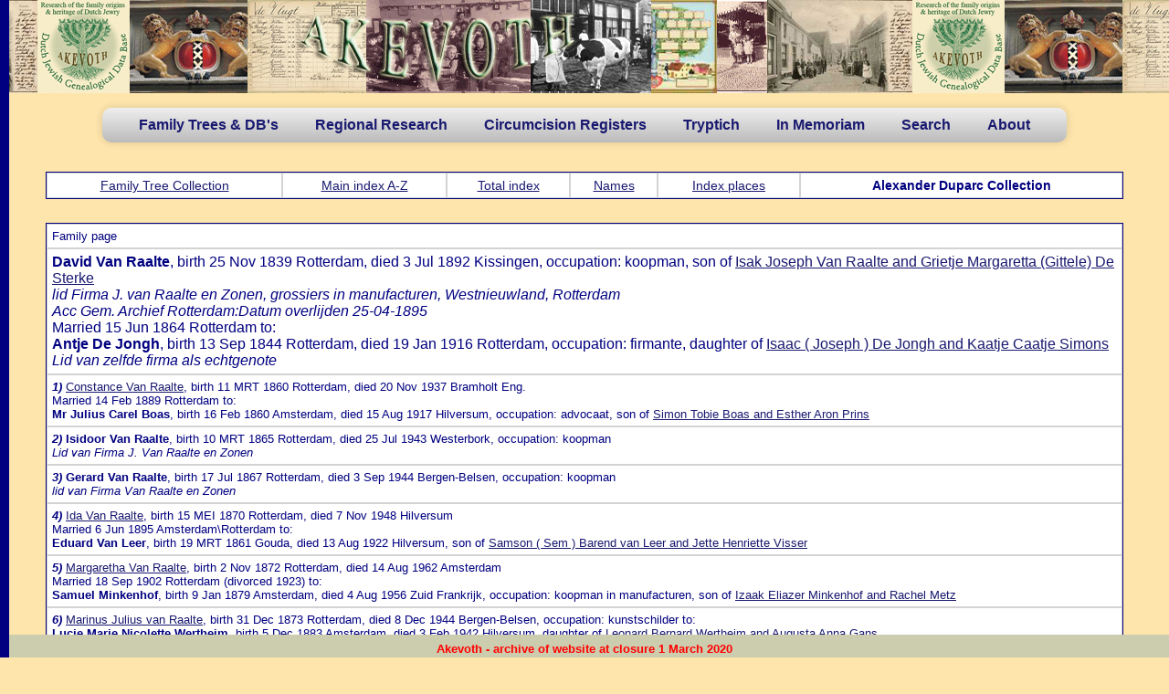

--- FILE ---
content_type: text/html
request_url: https://www.dutchjewry.org/genealogy/duparc/952.shtml
body_size: 26405
content:
<!DOCTYPE html PUBLIC "-//W3C//DTD XHTML 1.0 Transitional//EN" "http://www.w3.org/TR/xhtml1/DTD/xhtml1-transitional.dtd">
<html xmlns="http://www.w3.org/1999/xhtml">
<head>
<meta http-equiv="Content-Type" content="text/html; charset=iso-8859-1" />
<TITLE>David Van Raalte</TITLE>
<link rel="stylesheet" type="text/css" href="../../css/menu.css">
<link rel="stylesheet" type="text/css" href="../../css/general.css">


<link href="../../styles/akevoth.css" rel="stylesheet" type="text/css" />



<LINK REL="stylesheet" TYPE="text/css" HREF="../../styles/HG_html.css">
</head>
<body class="akevoth">
<div style="position:relative;height:102px;width:100%;background-image:url('../../image/front_w.jpg')">&nbsp;</div>
<nav>
	<ul>
<!--		<li><b><a href="../../index.shtml">Home</a></b></li>  -->
		<li><b><a href="#">Family Trees & DB's</a></b>
			<ul>
				<li><b><a href="../../individual.shtml">Individual trees</a></b></li>
				<li><b><a href="../../regional.shtml">Regional trees</a></b></li>
			    <li><b><a href="#">Special databases</a></b>
					<ul>
						<li><a href="#">Ashkenazi Amsterdam in the 18th century</a>
        					<ul>
        						<li><b><a href="../../ashkenazi_amsterdam_eighteenth_century/ashkenazi_amsterdam_eighteenth_century.shtml">About / Explanation / Intro</a></b></li>
        						<li><b><a href="../../ashkenazi_amsterdam_eighteenth_century/ashkenazi_amsterdam_eighteenth_century_glossary.shtml">Glossary</a></b></li>
        						<li><b><a href="../../genealogy/ashkenazi">Ashkenazi in Amsterdam</a></b></li>
        					</ul>
						</li>
						<li><a href="../../ndb/about_the_core_ndb.shtml">Northern Database (Core)</a></li>
						<li><a href="../../ndb/about_the_classical_ndb.shtml">Northern Database (Classical)</a></li>
						<li><a href="../../duparc_family_trees/duparc_family_tree_collection.shtml">Duparc Collection</a></li>
					</ul>
<!--					
						<li><a href="#">Deventer</a></li>
						<li><a href="#">Den Bosch</a></li>
						<li><a href="#">Enkhuizen</a></li>
						<li><a href="#">Hoorn</a></li>
					</ul>
-->					
				</li>
				
			</ul>
		</li>
		<li><a href="#"><b>Regional Research</b></a>
			<ul>
				<li><a href="#"><b>Amersfoort</b></a>
					<ul>
						<li><b><a href="../../amersfoort/amersfoort_circumc_levits.shtml">Mohel Mozes Abraham Levits</a></b></li>
                        <li><b><a href="../../amersfoort/amersfoort_circumc_van_gelder.shtml">Mohel Avraham Jacob van Gelder</a></b></li>
                        <li><b><a href="../../amersfoort/amersfoort_circumc_auerbach.shtml">Mohel Isaac Auerbach</a></b></li>
                        <li><b><a href="../../amersfoort/amersfoort_circumc_wolf_cohen.shtml">Mohel Wolf Cohen</a></b></li>
                        <li><b><a href="../../amersfoort/amersfoort_circumc_weijl.shtml">Mohel Isaac M. Weijl</a></b></li>
                        <li><b><a href="../../amersfoort/amersfoort_naming_of_girls.shtml">Naming of Girls</a></b></li>
					</ul>				
				</li>
				<li><a href="#"><b>Amsterdam (by Dave Verdooner z"l & P.I.G.)</b></a>
				    <ul class="amsterdam">
						<li><b><a href="../../mokum/about_mokum.shtml">About / Explanation / Intro</a></b></li>
                        <li><b><a href="../../mokum/Tribute_to_Dave_Verdooner.shtml">Tribute to Dave Verdoner</a></b></li>
                        <li><b><a href="#">Synagogual marriage acts</a></b>
        					<ul>
        						<li><b><a href="../../brilleman/brilleman_aktes.shtml">About / Explanation / Intro</a></b></li>
        						<li><b><a href="../../amsterdam/amsterdam_synag_marriage_acts.shtml">Synagogual marriage acts</a></b></li>
        					</ul>	                        
                        </li>
                        <li><b><a href="#">12,139 Ashkenazi marriages acts</a></b>
        					<ul>
        						<li><b><a href="../../noach/synagogual_marriage_ascts_from_amsterdam.shtml">About / Explanation / Intro</a></b></li>
        						<li><b><a href="../../noach_ashk_marr/noach_ashk_marr_az.shtml">Ashkenazi marr. acts (spouses)</a></b></li>
        						<li><b><a href="../../noach_ashk_marr_par/noach_ashk_marr_par_az.shtml">Ashkenazi marr. acts (parents)</a></b></li>
								<li><b><a href="#">&nbsp;</a></b></li>
        					</ul>	                        
                        </li>
                        <li><b><a href="#">Marriages in Mokum (TIM)</a></b>
        					<ul>
        						<li><b><a href="../../tim/jewish_marriage_in_amsterdam.shtml">About / Explanation / Intro</a></b></li>
        						<li><b><a href="../../tim/jewish_marriage_in_amsterdam_users_guide.shtml">User's guide</a></b></li>
        						<li><b><a href="../../tim/jewish_marriage_in_amsterdam_xamples.shtml">Examples</a></b></li>
        						<li><b><a href="../../tim/jewish_marriage_in_amsterdam_history.shtml">History</a></b></li>
        						<li><b><a href="../../ashk_tim/tim_ashk_marr_az.shtml">Ashkenazi marriages</a></b></li>
        						<li><b><a href="../../ashk_tim_witn/tim_ashk_witn_az.shtml">Witnesses to Ashkenazi marriages</a></b></li>  
        						<li><b><a href="../../sephar_tim/tim_sephar_marr_az.shtml">Sephardi marriages</a></b></li>
        						<li><b><a href="../../sephar_tim_witn/tim_sephar_witn_az.shtml">Witnesses to Sephardi marriages</a></b></li>
								<li><b><a href="#">&nbsp;</a></b></li>
        					</ul>	                        
                        </li>
                        <li><b><a href="#">Portuguese marriages</a></b>
        					<ul>
        						<li><b><a href="../../portugese_marriages/portuguese_marriages.shtml">About / Explanation / Intro</a></b></li>
        						<li><b><a href="../../portugese_marriages/port_marr_az.shtml">Portuguese marriages</a></b></li>
        					</ul>	                        
                        </li>                        
                        <li><b><a href="#">Muiderberg cemetery</a></b>
        					<ul>
        						<li><b><a href="../../muiderberg/the_muiderberg_cemetery_data_base.shtml">About / Explanation / Intro</a></b></li>
        						<li><b><a href="../../muiderberg/muiderberg_az.shtml">Muiderberg cemetery</a></b></li>
        					</ul>	                        
                        </li>
                        <li><b><a href="#">Portuguese cemetery Beth Haim</a></b>
        					<ul>
        						<li><b><a href="../../portuguese_israelite_cemetery/about_portuguese_israelite_cemetery.shtml">About / Explanation / Intro</a></b></li>
        						<li><b><a href="../../portuguese_israelite_cemetery/article_portuguese_israelite_cemetery.shtml">Article: "Portuguese Isr. cemetery</a></b></li>
        						<li><b><a href="../../portuguese_israelite_cemetery/artikel_mispaga.shtml">Article: Ouderkerk from Mishpacha</a></b></li>
        						<li><b><a href="../../portuguese_israelite_cemetery/port_cemetery_az.shtml">Portuguese Israelite burial register</a></b></li>
								<li><b><a href="#">&nbsp;</a></b></li>
        					</ul>	                        
                        </li>
						<li><b><a href="#">Burial permits</a></b>
        					<ul>
        						<li><b><a href="../../burial_permits/burial_permits.shtml">About / Explanation / Intro</a></b></li>
        						<li><b><a href="../../burial_permits/burial_permits_az.shtml">Burial permits</a></b></li>
        					</ul>							
						</li>  
                        <li><b><a href="#">Market permits</a></b>
        					<ul>
        						<li><b><a href="../../amsterdam_market_permits/market_permits.shtml">About / Explanation / Intro</a></b></li>
        						<li><b><a href="../../amsterdam_market_permits/market_permits_az.shtml">Market permits</a></b></li>
        					</ul>	                        
                        </li>
                        <li><b><a href="#">Dutch diamond workers union</a></b>
         					<ul>
        						<li><b><a href="../../diamond_workers/index.shtml">About / Explanation / Intro</a></b></li>
        						<li><b><a href="../../diamond_workers/amsterdam_andb.shtml">Dutch diamond workers union</a></b></li>
								<li><b><a href="#">&nbsp;</a></b></li>
        					</ul>	                       
                        </li>                        
                        <li><b><a href="#">Family name adoptions</a></b>
        					<ul>
        						<li><b><a href="../../naam_aan_neming/family_names_adoptions.shtml">About / Explanation / Intro</a></b></li>
        						<li><b><a href="../../naam_aan_neming/name_adoption_az.shtml">Family name adoptions</a></b></li>
        					</ul>	                        
                        </li>
                        <li><b><a href="#">Register of Jewish inhabitants</a></b>
        					<ul>
        						<li><b><a href="../../amsterdam_inhabitants/register_of_jews_living_in_amsterdam.shtml">About / Explanation / Intro</a></b></li>
        						<li><b><a href="../../amsterdam_inhabitants/inhabitants_az.shtml">Register of Jewish inhabitants</a></b></li>
								<li><b><a href="#">&nbsp;</a></b></li>
        					</ul>	                        
                        </li>  
                    </ul>
				</li>
				<li><a href="../../genealogy/deventer/index.shtml"><b>Deventer (by Sara Kirby)</b></a></li>				
				<li><a href="#"><b>Frysl&acirc;n (by Chaim Caran)</b></a>
					<ul>
                        <li><b><a href="#">Chaim Caran's Frisian Circumcision DB</a></b>
        					<ul>
								<li><b><a href="../../friesland/friesland_intro_circ.shtml">About / Explanation / Intro</a></b></li>
								<li><b><a href="../../friesland/friesland_circumc.shtml">Frisian Circumcision DB</a></b></li>
        					</ul>	                        
                        </li>   					
                        <li><b><a href="#">Chaim Caran's Marriages in Frysl&acirc;n before 1815</a></b>
        					<ul>
								<li><b><a href="../../friesland/friesland_intro_marr.shtml">About / Explanation / Intro</a></b></li>
								<li><b><a href="../../friesland/friesland_marrfryslan.shtml">Marriages in Frysl&acirc;n before 1815</a></b></li>	
        					</ul>	                        
                        </li>					
                        <li><b><a href="#">Chaim Caran's Frisian Gravestones DB</a></b>
        					<ul>
								<li><b><a href="../../friesland/friesland_caran.shtml">About / Explanation / Intro</a></b></li>
								<li><b><a href="../../friesland/friesland_gravestones.shtml">Frisian Gravestones DB</a></b></li>
        					</ul>	                        
                        </li>						
                        <li><b><a href="../../friesland/friesland_jewsinfryslan.shtml">Chaim Caran's - Jews in Fryslan 1808-1813</a></b></li>
                        <li><b><a href="#">Chaim Caran's Harlingen burial register</a></b>
        					<ul>
								<li><b><a href="../../friesland/friesland_intro_harlingen.shtml">About / Explanation / Intro</a></b></li>
								<li><b><a href="../../friesland/friesland_harlingen.shtml">Harlingen burial register</a></b></li>
        					</ul>	                        
                        </li>
					</ul>				
				</li>
				<li><a href="#"><b>Overijssel (by Chaim Caran)</b></a>
					<ul>
						<li><b><a href="../../overijssel/overijssel_caran.shtml">About / Explanation / Intro</a></b></li>
						<li><b><a href="../../overijssel/oldemarkt_circumc.shtml">Chaim Caran's - Oldemarkt Circumcision DB</a></b></li>
						<li><b><a href="../../overijssel/zwartsluis_circumc.shtml">Chaim Caran's - Zwartsluis Circumcision DB</a></b></li>
					</ul>				
				</li>	
				<li><a href="#"><b>Drenthe (by Chaim Caran)</b></a>
					<ul>
						<li><b><a href="../../drenthe/meppel_circumc.shtml">Chaim Caran's - Meppel Circumcision DB</a></b></li>
					</ul>				
				</li>	
				<li><a href="../../groningen/groningen_bs.shtml"><b>Groningen Civil Registers (by E.Schut)</b></a>
				</li>
				<li><a href="#"><b>Limburg (by H.Bartholomeus)</b></a>
					<ul>
						<li><b><a href="#">Limburg circumcision registers</a></b>
        					<ul>
        						<li><b><a href="../../limburg_circumcision_registery/circumcision_registers_b_weslij_eng.shtml">Circumsion reg. of B.Weslij</a></b></li>
        						<li><b><a href="../../limburg_circumcision_registery/circumcision_register_s_m_schepp_eng.shtml">Circumsion reg. of S.M.Schepp</a></b></li>
        						<li><b><a href="../../limburg_circumcision_registery/circumcision_registers_j_goedhart_eng.shtml">Circumsion reg. of J.Goedhart</a></b></li>
        						<li><b><a href="../../limburg_circumcision_registery/parenteel_van_goedhart.shtml">Desc. chart of Simon S. Goedhart</a></b></li>        						
        					</ul>						
						</li>
						<li><b><a href="#">The Jews of Meerssen</a></b>
        					<ul>
        						<li><b><a href="../../jews_of_meerssen/jews_of_meerssen.shtml">About the Jews of Meerssen</a></b></li>
        						<li><b><a href="../../jews_of_meerssen/meerssen_bronnen.shtml">Sources</a></b></li>
        						<li><b><a href="../../jews_of_meerssen/meerssen_geschiedenis.shtml">History of the Jews of Meerssen</a></b></li>
        						<li><b><a href="../../jews_of_meerssen/meerssen_genealogie.shtml">Genealogy of the Jews of Meerssen</a></b></li>
        						<li><b><a href="../../jews_of_meerssen/meerssen_in_memoriam.shtml">In Memoriam</a></b></li>
        						<li><b><a href="../../jews_of_meerssen/meerssen_begraafplaatsen.shtml">Jewish cemetery</a></b></li>
        					</ul>							
						</li>
						<li><b><a href="#">Maastricht registers</a></b>
        					<ul>
        						<li><b><a href="../../maastricht/maastricht_geb.shtml">Birth register</a></b></li>
        						<li><b><a href="../../maastricht/maastricht_huw.shtml">Marrigage register</a></b></li>
        						<li><b><a href="../../maastricht/maastricht_overl.shtml">Death register</a></b></li>
        					</ul>						
						</li>
						<li><b><a href="../../maastricht_rhc/rhcl.shtml">Maastricht population register</a></b></li>						
					</ul>				
				</li>
				<li><a href="#"><b>Nijmegen (by J.Vegers)</b></a>
					<ul>
						<li><b><a href="../../nijmegen/about_ashkenazim_in_nijmegen.shtml">About / Explanation / Intro</a></b></li>
						<li><b><a href="../../nijmegen/nijmegen_burial_register.shtml">Burial register</a></b></li>
						<li><b><a href="#">Family name adoptions</a></b>
        					<ul>
        						<li><b><a href="../../nijmegen/NaamsAanneming.pdf">Family name adoptions PDF</a></b></li>
        						<li><b><a href="../../nijmegen/nijmegen_family_name_adoptions.shtml">Family name adoptions DB</a></b></li>
        					</ul>							
						</li>
						<li><b><a href="#">Jewish families</a></b>
        					<ul>
        						<li><b><a href="../../nijmegen/jews_of_nijmegen.shtml">About / Explanation / Intro</a></b></li>
        						<li><b><a href="../../nijmegen/nijmegen_jewish_families.shtml">Jewish families DB</a></b></li>
        					</ul>							
						</li>
						<li><b><a href="#">Circumcision register</a></b>
        					<ul>
        						<li><b><a href="../../nijmegen/besnijdenis_doc.shtml">About / Explanation / Intro</a></b></li>
        						<li><b><a href="../../nijmegen/nijmegen_circumcision.shtml">Circumcision register DB</a></b></li>
        					</ul>							
						</li>
					</ul>					
				</li>
				<li><a href="../../utrecht/utrecht.shtml"><b>Utrecht (by Hermann Meub)</b></a></li>
			</ul>
		</li>
		<li><a href="#"><b>Circumcision Registers</b></a>
			<ul>
				<li><a href="#"><b>Mohel Mozes Salomon/Zalman</b></a>
					<ul>
						<li><b><a href="../../circumcisions/about_moheel_mozes_salomon.shtml">About / Explanation / Intro</a></b></li>
						<li><b><a href="../../circumcisions/circumcisions_mozes_zalman.shtml">Mohel Mozes Zalman de Jong</a></b></li>
					</ul>					
				</li>
				<li><a href="#"><b>3 registers of the Mohalim Kisch</b></a>
					<ul>
						<li><b><a href="../../circumcisions/mohelim_kisch.shtml">About / Explanation / Intro</a></b></li>
						<li><b><a href="../../circumcisions/circumcisions_izak_hartog_kisch.shtml">Mohel Izak Hartog Kisch (1768-1828)</a></b></li>
						<li><b><a href="../../circumcisions/circumcisions_hartog_izak_kisch.shtml">Mohel Hartog Izak Kisch (1804-1866)</a></b></li>
						<li><b><a href="../../circumcisions/circumcisions_levi_hartog_kisch.shtml">Mohel Levi Hartog Kisch (1842-1920)</a></b></li>						
					</ul>					
				</li>
				<li><a href="#"><b>Circumcision register of Jacob Weijl</b></a>
					<ul>
						<li><b><a href="../../circumcisions/circumcisions_jacob_weijl.shtml">Mohel Jacob Weijl (Nijmegen 1756-1791)</a></b></li>
					</ul>					
				</li>
				<li><a href="#"><b>Nijkerk - 4 generations of Mohalim</b></a>
					<ul>
						<li><b><a href="../../circumcisions/nijkers_circumcision_register.shtml">About / Explanation / Intro</a></b></li>
						<li><b><a href="../../circumcisions/circumcisions_josef_shlomo.shtml">Mohel Josef Shlomo</a></b></li>
						<li><b><a href="../../circumcisions/circumcisions_shlomo_josef.shtml">Mohel Shlomo Josef</a></b></li>
						<li><b><a href="../../circumcisions/circumcisions_joseph_dov_shlomo.shtml">Mohel Josef Dov Shlomo</a></b></li>
						<li><b><a href="../../circumcisions/circumcisions_baruch_nihom.shtml">Mohel Baruch Nihon</a></b></li>						
					</ul>					
				</li>
				<li><a href="#"><b>Circumcision register by Mohel Pinchas</b></a>
					<ul>
						<li><b><a href="../../circumcisions/circumcision_register_pinchas.shtml">About/Explanation/Intro</a></b></li>
						<li><b><a href="../../circumcisions/circumcisions_jacov_pinchas.shtml">Mohel Ja'acov Pinchas</a></b></li>
					</ul>					
				</li>
				<li><a href="#"><b>Tilburg - Mohel Abraham Nathan Frank</b></a>
					<ul>
						<li><b><a href="../../circumcisions/circumcision_register_nathan_frank.shtml">About/Explanation/Intro</a></b></li>
						<li><b><a href="../../circumcisions/circumcisions_abraham_nathan_frank.shtml">Mohel Abraham Nathan Frank</a></b></li>
					</ul>					
				</li>
				<li><a href="#"><b>Circumcision register of M. Zalman</b></a>
					<ul>
						<li><b><a href="../../circumcisions/circumcision_register_of_menachem_ben_sjemarja_zalman.shtml">About/Explanation/Intro</a></b></li>
						<li><b><a href="../../circumcisions/circumcisions_menachem_zalman.shtml">Mohel Menachem Zalman</a></b></li>
					</ul>					
				</li>
				<li><a href="#"><b>Mohel Juda Isaac Vleeschhouwer</b></a>
					<ul>
						<li><b><a href="../../circumcisions/mohel_juda_isaac_vleeschhouwer.shtml">About/Explanation/Intro</a></b></li>
						<li><b><a href="../../circumcisions/circumcisions_juda_isaac_vleeschhouwer.shtml">Mohel Juda Isaac Vleeschhouwer</a></b></li>
					</ul>					
				</li>
				<li><a href="#"><b>Mohel Maurits Mozes Winkel</b></a>
					<ul>
						<li><b><a href="../../circumcisions/mohel_maurits_winkel.shtml">About/Explanation/Intro</a></b></li>
						<li><b><a href="../../circumcisions/circumcisions_maurits_mozes_winkel.shtml">Mohel Maurits Mozes Winkel</a></b></li>
					</ul>					
				</li>
			</ul>
		</li>
		<li><a href="#"><b>Tryptich</b></a>
			<ul>
				<li><a href="../../drieluik/about_triptych.shtml"><b>About/Intro</b></a></li>
				<li><a href="../../drieluik/kehilloth.shtml"><b>Kehillot</b></a></li>
				<li><a href="../../drieluik/famous_persons.shtml"><b>Famous persons</b></a></li>
				<li><a href="../../drieluik/famous_institutions.shtml"><b>Famous institutions</b></a></li>
			</ul>
		</li>
<!--		
		<li><a href="#">Search</a></li>   -->
		<li><a href="#"><b>In Memoriam</b></a>
		    <ul>
				<li><a href="../../inmemoriam/in_memoriam.shtml"><b>About/Intro</b></a></li>
				<li><a href="../../inmemoriam/inmemoriam.shtml"><b>In Memoriam DB</b></a></li>
				<li><a href="../../inmemoriam/jewish_grave.shtml"><b>Jewish war graves DB</b></a></li>
				<li><a href="../../inmemoriam/westerbork-assen.shtml"><b>Westerbork detainees buried in Assen</b></a></li>
				<li><a href="../../inmemoriam/relevantlinks.shtml"><b>Relevant links</b></a></li>
			</ul>		
		</li>
		
		<li><a href="#"><b>Search</b></a>
		    <ul>
				<li><a href="../../tree_search.shtml"><b>Search Family Tree Collection (Individual, Regional and Special)</b></a></li>
				<li><a href="../../full_search.shtml"><b>Search additional databases</b></a></li>
			</ul>		
		</li>  		
		
<!--		
		<li><a href="#"><b>Stenenarchief (NL)</b></a>
		    <ul>
				<li><a href="../../stenenarchief/inleiding.shtml"><b>Inleiding</b></a></li>
				<li><a href="../../stenenarchief/gedragsregels.shtml"><b>Gedragsregels</b></a></li>
				<li><a href="#"><b>Hebr. termen en afkortingen</b></a>
					<ul>
						<li><b><a href="../../stenenarchief/introductie.shtml">Introductie</a></b></li>
						<li><b><a href="../../stenenarchief/heb_term.shtml">Hebr. frasen en termen</a></b></li>
						<li><b><a href="../../stenenarchief/afk.shtml">Afkortingen op grafstenen</a></b></li>
						<li><b><a href="../../stenenarchief/afk_veel.shtml">Veel gebruikte afkortingen</a></b></li>						
					</ul>
				</li>
				<li><a href="#"><b>Het Stenenarchief</b></a>
					<ul>
						<li><b><a href="../../stenenarchief/stenenklaar.shtml">Afgewerkte begraafplaatsen</a></b></li>
						<li><b><a href="../../stenenarchief/nietklaar.shtml">Niet afgewerkte begraafplaatsen</a></b></li>
					</ul>				
				</li>
			</ul>
		</li>		
-->		
        <li><a href="#"><b>About</b></a>
			<ul>
				<li><a href="../../research_jewgen.shtml"><b>About Jewish Genealogical Research</b></a></li>
				<li><a href="../../about_akevoth.shtml"><b>About Akevoth</b></a></li>

			</ul>        
        </li>


	</ul>
</nav>
<div class="container">
<div class="left"></div>

<div class="hg_container">


<p><table>
<tr align=center><td><a href="" ><a href="../../individual.shtml" >Family Tree Collection</a></a></td><td><a href="index.shtml" >Main index A-Z</a></td>
<td><a href="totaal.shtml" >Total index</a></td>

<td><a href="namen.shtml" >Names</a></td>
<td><a href="plaats.shtml" >Index places</a></td><td><b>Alexander Duparc Collection</b></td></tr>
</table>
<div class="hg_content">
<div class="hg_full">

<P><TABLE><TR><TD>
<FONT SIZE=-1>Family page</FONT SIZE></TD></TR><TR><TD>
<B>David Van Raalte</B>, birth 25 Nov 1839 Rotterdam, died 3 Jul 1892 Kissingen, occupation: koopman, son of <A HREF="980.shtml">Isak Joseph Van Raalte and Grietje Margaretta (Gittele) De Sterke</A><I><BR>lid Firma J. van Raalte en Zonen, grossiers in manufacturen, Westnieuwland, Rotterdam
<BR>Acc Gem. Archief Rotterdam:Datum overlijden 25-04-1895</I>
<BR>Married 15 Jun 1864 Rotterdam to:<BR>
<B>Antje De Jongh</B>, birth 13 Sep 1844 Rotterdam, died 19 Jan 1916 Rotterdam, occupation: firmante, daughter of <A HREF="719.shtml">Isaac ( Joseph ) De Jongh and Kaatje Caatje Simons</A><I><BR>Lid van zelfde firma als echtgenote</I>
</TD></TR><TR><TD><FONT SIZE=-1>
<B><I>1)</I></B> <A HREF="1227.shtml">Constance Van Raalte</A>, birth 11 MRT 1860 Rotterdam, died 20 Nov 1937 Bramholt Eng.
<BR>Married 14 Feb 1889 Rotterdam to:
<BR><B>Mr Julius Carel Boas</B>, birth 16 Feb 1860 Amsterdam, died 15 Aug 1917 Hilversum, occupation: advocaat, son of <A HREF="1232.shtml">Simon Tobie Boas and Esther Aron Prins</A>
</FONT SIZE>
</TD></TR><TR><TD><FONT SIZE=-1>
<B><I>2)</I></B> <B>Isidoor Van Raalte</B>, birth 10 MRT 1865 Rotterdam, died 25 Jul 1943 Westerbork, occupation: koopman<I><BR>Lid van Firma J. Van Raalte en Zonen</I>
</FONT SIZE>
</TD></TR><TR><TD><FONT SIZE=-1>
<B><I>3)</I></B> <B>Gerard Van Raalte</B>, birth 17 Jul 1867 Rotterdam, died 3 Sep 1944 Bergen-Belsen, occupation: koopman<I><BR>lid van Firma Van Raalte en Zonen</I>
</FONT SIZE>
</TD></TR><TR><TD><FONT SIZE=-1>
<B><I>4)</I></B> <A HREF="911.shtml">Ida Van Raalte</A>, birth 15 MEI 1870 Rotterdam, died 7 Nov 1948 Hilversum
<BR>Married 6 Jun 1895 Amsterdam\Rotterdam to:
<BR><B>Eduard Van Leer</B>, birth 19 MRT 1861 Gouda, died 13 Aug 1922 Hilversum, son of <A HREF="899.shtml">Samson ( Sem ) Barend van Leer and Jette Henriette Visser</A>
</FONT SIZE>
</TD></TR><TR><TD><FONT SIZE=-1>
<B><I>5)</I></B> <A HREF="1228.shtml">Margaretha Van Raalte</A>, birth 2 Nov 1872 Rotterdam, died 14 Aug 1962 Amsterdam
<BR>Married 18 Sep 1902 Rotterdam (divorced 1923) to:
<BR><B>Samuel Minkenhof</B>, birth 9 Jan 1879 Amsterdam, died 4 Aug 1956 Zuid Frankrijk, occupation: koopman in manufacturen, son of <A HREF="1235.shtml">Izaak Eliazer Minkenhof and Rachel Metz</A>
</FONT SIZE>
</TD></TR><TR><TD><FONT SIZE=-1>
<B><I>6)</I></B> <A HREF="1229.shtml">Marinus Julius van Raalte</A>, birth 31 Dec 1873 Rotterdam, died 8 Dec 1944 Bergen-Belsen, occupation: kunstschilder
 to:
<BR><B>Lucie Marie Nicolette Wertheim</B>, birth 5 Dec 1883 Amsterdam, died 3 Feb 1942 Hilversum, daughter of <A HREF="1236.shtml">Leonard Bernard Wertheim and Augusta Anna Gans</A>
</FONT SIZE>
</TD></TR><TR><TD><FONT SIZE=-1>
<B><I>7)</I></B> <A HREF="1230.shtml">Henri Lodewijk Van Raalte</A>, birth 24 Feb 1875 Rotterdam, died 1944 Auschwitz
<BR>Married 27 Apr 1910 Delft to:
<BR><B>Estella Wessel</B>, birth 23 Apr 1880 Amsterdam, died 1944 Auschwitz, daughter of <A HREF="1238.shtml">Mozes Wessel and Johanna Van Buren</A>
</FONT SIZE>
</TD></TR><TR><TD><FONT SIZE=-1>
<B><I>8)</I></B> <B>Jacoba Rosetta Van Raalte</B>, birth 3 Sep 1876 Rotterdam, died 16 Apr 1941 's-Gravenhage<I><BR>ongeh.</I>
</FONT SIZE>
</TD></TR><TR><TD><FONT SIZE=-1>
<B><I>9)</I></B> <B>doodgeb. zoon Van Raalte</B>, birth 1 Aug 1881 Rotterdam, died 1 Aug 1881 Rotterdam
</FONT SIZE>
</TD></TR><TR><TD><FONT SIZE=-1>
<B><I>10)</I></B> <B>Louise Marianne Van Raalte</B>, birth 5 Jan 1883 Rotterdam, died 31 MRT 1961 's-Gravenhage
<BR>Married 19 MEI 1908 Rotterdam to:
<BR><B>Diederik Lodewijk Hendrik Van Raalte</B>, birth 2 Aug 1878 Vlissingen, died 16 Jan 1951 's-Gravenhage, occupation: direct.waterl. Vlissingen, son of <A HREF="1248.shtml">Joseph Ephraim Van Raalte and Anna Josephine Van Raalte</A><I><BR>commissaris N.V. Vlissingsche Mineraalolie en Asphaltraffinaderij</I>
</FONT SIZE>
</TD></TR></TABLE>
<A HREF="index.shtml" >Main index A-Z</A>
</div><!-- hg_right -->
</div><!-- end hg_content-->
</div><!-- end hg_container-->
<div class="footer">
<p style="font-weight:bold;color:red;font-size:13px">Akevoth - archive of website at closure 1 March 2020</p>
</div>
<!-- end #footer -->

</div><!-- end container-->
</BODY></HTML>
